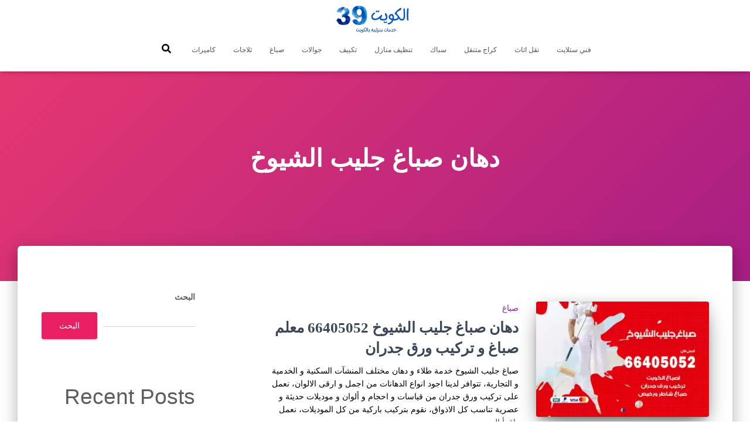

--- FILE ---
content_type: text/html; charset=UTF-8
request_url: https://systematiksoftware.com/blog/tag/%D8%AF%D9%87%D8%A7%D9%86-%D8%B5%D8%A8%D8%A7%D8%BA-%D8%AC%D9%84%D9%8A%D8%A8-%D8%A7%D9%84%D8%B4%D9%8A%D9%88%D8%AE/
body_size: 7800
content:
<!DOCTYPE html><html dir="rtl" lang="ar"><head><meta charset='UTF-8'><meta name="viewport" content="width=device-width, initial-scale=1"><link rel="profile" href="https://gmpg.org/xfn/11"><meta name='robots' content='index, follow, max-image-preview:large, max-snippet:-1, max-video-preview:-1' /><link media="all" href="https://systematiksoftware.com/wp-content/cache/autoptimize/1/css/autoptimize_4c2963022f223790211bdb50d3d40285.css" rel="stylesheet"><title>دهان صباغ جليب الشيوخ الأرشيف - كويت 39</title><link rel="canonical" href="https://systematiksoftware.com/blog/tag/دهان-صباغ-جليب-الشيوخ/" /><meta property="og:locale" content="ar_AR" /><meta property="og:type" content="article" /><meta property="og:title" content="دهان صباغ جليب الشيوخ الأرشيف - كويت 39" /><meta property="og:url" content="https://systematiksoftware.com/blog/tag/دهان-صباغ-جليب-الشيوخ/" /><meta property="og:site_name" content="كويت 39" /><meta name="twitter:card" content="summary_large_image" /> <script type="application/ld+json" class="yoast-schema-graph">{"@context":"https://schema.org","@graph":[{"@type":"CollectionPage","@id":"https://systematiksoftware.com/blog/tag/%d8%af%d9%87%d8%a7%d9%86-%d8%b5%d8%a8%d8%a7%d8%ba-%d8%ac%d9%84%d9%8a%d8%a8-%d8%a7%d9%84%d8%b4%d9%8a%d9%88%d8%ae/","url":"https://systematiksoftware.com/blog/tag/%d8%af%d9%87%d8%a7%d9%86-%d8%b5%d8%a8%d8%a7%d8%ba-%d8%ac%d9%84%d9%8a%d8%a8-%d8%a7%d9%84%d8%b4%d9%8a%d9%88%d8%ae/","name":"دهان صباغ جليب الشيوخ الأرشيف - كويت 39","isPartOf":{"@id":"https://systematiksoftware.com/#website"},"primaryImageOfPage":{"@id":"https://systematiksoftware.com/blog/tag/%d8%af%d9%87%d8%a7%d9%86-%d8%b5%d8%a8%d8%a7%d8%ba-%d8%ac%d9%84%d9%8a%d8%a8-%d8%a7%d9%84%d8%b4%d9%8a%d9%88%d8%ae/#primaryimage"},"image":{"@id":"https://systematiksoftware.com/blog/tag/%d8%af%d9%87%d8%a7%d9%86-%d8%b5%d8%a8%d8%a7%d8%ba-%d8%ac%d9%84%d9%8a%d8%a8-%d8%a7%d9%84%d8%b4%d9%8a%d9%88%d8%ae/#primaryimage"},"thumbnailUrl":"https://systematiksoftware.com/wp-content/uploads/2021/08/دهان-صباغ-جليب-الشيوخ.webp","breadcrumb":{"@id":"https://systematiksoftware.com/blog/tag/%d8%af%d9%87%d8%a7%d9%86-%d8%b5%d8%a8%d8%a7%d8%ba-%d8%ac%d9%84%d9%8a%d8%a8-%d8%a7%d9%84%d8%b4%d9%8a%d9%88%d8%ae/#breadcrumb"},"inLanguage":"ar"},{"@type":"ImageObject","inLanguage":"ar","@id":"https://systematiksoftware.com/blog/tag/%d8%af%d9%87%d8%a7%d9%86-%d8%b5%d8%a8%d8%a7%d8%ba-%d8%ac%d9%84%d9%8a%d8%a8-%d8%a7%d9%84%d8%b4%d9%8a%d9%88%d8%ae/#primaryimage","url":"https://systematiksoftware.com/wp-content/uploads/2021/08/دهان-صباغ-جليب-الشيوخ.webp","contentUrl":"https://systematiksoftware.com/wp-content/uploads/2021/08/دهان-صباغ-جليب-الشيوخ.webp","width":700,"height":450,"caption":"دهان صباغ جليب الشيوخ"},{"@type":"BreadcrumbList","@id":"https://systematiksoftware.com/blog/tag/%d8%af%d9%87%d8%a7%d9%86-%d8%b5%d8%a8%d8%a7%d8%ba-%d8%ac%d9%84%d9%8a%d8%a8-%d8%a7%d9%84%d8%b4%d9%8a%d9%88%d8%ae/#breadcrumb","itemListElement":[{"@type":"ListItem","position":1,"name":"الرئيسية","item":"https://systematiksoftware.com/"},{"@type":"ListItem","position":2,"name":"دهان صباغ جليب الشيوخ"}]},{"@type":"WebSite","@id":"https://systematiksoftware.com/#website","url":"https://systematiksoftware.com/","name":"كويت 39","description":"خدمات منزلية بالكويت","publisher":{"@id":"https://systematiksoftware.com/#organization"},"potentialAction":[{"@type":"SearchAction","target":{"@type":"EntryPoint","urlTemplate":"https://systematiksoftware.com/?s={search_term_string}"},"query-input":"required name=search_term_string"}],"inLanguage":"ar"},{"@type":"Organization","@id":"https://systematiksoftware.com/#organization","name":"كويت 39","url":"https://systematiksoftware.com/","logo":{"@type":"ImageObject","inLanguage":"ar","@id":"https://systematiksoftware.com/#/schema/logo/image/","url":"https://systematiksoftware.com/wp-content/uploads/2021/08/الكويت39.png","contentUrl":"https://systematiksoftware.com/wp-content/uploads/2021/08/الكويت39.png","width":400,"height":140,"caption":"كويت 39"},"image":{"@id":"https://systematiksoftware.com/#/schema/logo/image/"}}]}</script> <link rel="alternate" type="application/rss+xml" title="كويت 39 &laquo; الخلاصة" href="https://systematiksoftware.com/feed/" /><link rel="alternate" type="application/rss+xml" title="كويت 39 &laquo; خلاصة التعليقات" href="https://systematiksoftware.com/comments/feed/" /><link rel="alternate" type="application/rss+xml" title="كويت 39 &laquo; دهان صباغ جليب الشيوخ خلاصة الوسوم" href="https://systematiksoftware.com/blog/tag/%d8%af%d9%87%d8%a7%d9%86-%d8%b5%d8%a8%d8%a7%d8%ba-%d8%ac%d9%84%d9%8a%d8%a8-%d8%a7%d9%84%d8%b4%d9%8a%d9%88%d8%ae/feed/" /><link rel='stylesheet' id='dashicons-css' href='https://systematiksoftware.com/wp-includes/css/dashicons.min.css?ver=6.9' type='text/css' media='all' /> <script type="text/javascript" src="https://systematiksoftware.com/wp-includes/js/jquery/jquery.min.js?ver=3.7.1" id="jquery-core-js"></script> <link rel="https://api.w.org/" href="https://systematiksoftware.com/wp-json/" /><link rel="alternate" title="JSON" type="application/json" href="https://systematiksoftware.com/wp-json/wp/v2/tags/1653" /><link rel="EditURI" type="application/rsd+xml" title="RSD" href="https://systematiksoftware.com/xmlrpc.php?rsd" /><meta name="generator" content="WordPress 6.9" /><meta name="generator" content="Everest Forms 3.4.0" /><meta name="generator" content="Elementor 3.31.2; features: additional_custom_breakpoints, e_element_cache; settings: css_print_method-external, google_font-enabled, font_display-auto"><link rel="icon" href="https://systematiksoftware.com/wp-content/uploads/2021/08/fav-150x150.png" sizes="32x32" /><link rel="icon" href="https://systematiksoftware.com/wp-content/uploads/2021/08/fav-300x300.png" sizes="192x192" /><link rel="apple-touch-icon" href="https://systematiksoftware.com/wp-content/uploads/2021/08/fav-300x300.png" /><meta name="msapplication-TileImage" content="https://systematiksoftware.com/wp-content/uploads/2021/08/fav-300x300.png" /></head><body data-rsssl=1 class="rtl archive tag tag-1653 custom-background wp-custom-logo wp-theme-hestia everest-forms-no-js header-layout-default elementor-default elementor-kit-6"><div class="wrapper  default "><header class="header "><div style="display: none"></div><nav class="navbar navbar-default  hestia_center navbar-not-transparent navbar-fixed-top"><div class="container"><div class="navbar-header"><div class="title-logo-wrapper"> <a class="navbar-brand" href="https://systematiksoftware.com/"
 title="كويت 39"> <img fetchpriority="high"  src="https://systematiksoftware.com/wp-content/uploads/2021/08/الكويت39.png" alt="الكويت39" width="400" height="140"></a></div><div class="navbar-toggle-wrapper"> <button type="button" class="navbar-toggle" data-toggle="collapse" data-target="#main-navigation"> <span class="icon-bar"></span><span class="icon-bar"></span><span class="icon-bar"></span> <span class="sr-only">تبديل التنقل</span> </button></div></div><div id="main-navigation" class="collapse navbar-collapse"><ul id="menu-%d8%a7%d9%84%d9%82%d8%a7%d8%a6%d9%85%d8%a9-%d8%a7%d9%84%d8%b1%d8%a6%d9%8a%d8%b3%d9%8a%d8%a9" class="nav navbar-nav"><li id="menu-item-9224" class="menu-item menu-item-type-taxonomy menu-item-object-category menu-item-9224"><a title="فني ستلايت" href="https://systematiksoftware.com/blog/category/%d9%81%d9%86%d9%8a-%d8%b3%d8%aa%d9%84%d8%a7%d9%8a%d8%aa/">فني ستلايت</a></li><li id="menu-item-9225" class="menu-item menu-item-type-taxonomy menu-item-object-category menu-item-9225"><a title="نقل اثاث" href="https://systematiksoftware.com/blog/category/%d9%86%d9%82%d9%84-%d8%a7%d8%ab%d8%a7%d8%ab/">نقل اثاث</a></li><li id="menu-item-9226" class="menu-item menu-item-type-taxonomy menu-item-object-category menu-item-9226"><a title="كراج متنقل" href="https://systematiksoftware.com/blog/category/%d9%83%d8%b1%d8%a7%d8%ac-%d9%85%d8%aa%d9%86%d9%82%d9%84/">كراج متنقل</a></li><li id="menu-item-9227" class="menu-item menu-item-type-taxonomy menu-item-object-category menu-item-9227"><a title="سباك" href="https://systematiksoftware.com/blog/category/%d8%b3%d8%a8%d8%a7%d9%83/">سباك</a></li><li id="menu-item-9228" class="menu-item menu-item-type-taxonomy menu-item-object-category menu-item-9228"><a title="تنظيف منازل" href="https://systematiksoftware.com/blog/category/%d8%aa%d9%86%d8%b8%d9%8a%d9%81-%d9%85%d9%86%d8%a7%d8%b2%d9%84/">تنظيف منازل</a></li><li id="menu-item-9229" class="menu-item menu-item-type-taxonomy menu-item-object-category menu-item-9229"><a title="تكييف" href="https://systematiksoftware.com/blog/category/%d8%aa%d9%83%d9%8a%d9%8a%d9%81/">تكييف</a></li><li id="menu-item-9230" class="menu-item menu-item-type-taxonomy menu-item-object-category menu-item-9230"><a title="جوالات" href="https://systematiksoftware.com/blog/category/%d8%ac%d9%88%d8%a7%d9%84%d8%a7%d8%aa/">جوالات</a></li><li id="menu-item-9231" class="menu-item menu-item-type-taxonomy menu-item-object-category menu-item-9231"><a title="صباغ" href="https://systematiksoftware.com/blog/category/%d8%b5%d8%a8%d8%a7%d8%ba/">صباغ</a></li><li id="menu-item-9232" class="menu-item menu-item-type-taxonomy menu-item-object-category menu-item-9232"><a title="ثلاجات" href="https://systematiksoftware.com/blog/category/%d8%ab%d9%84%d8%a7%d8%ac%d8%a7%d8%aa/">ثلاجات</a></li><li id="menu-item-9233" class="menu-item menu-item-type-taxonomy menu-item-object-category menu-item-9233"><a title="كاميرات" href="https://systematiksoftware.com/blog/category/%d9%83%d8%a7%d9%85%d9%8a%d8%b1%d8%a7%d8%aa/">كاميرات</a></li><li class="hestia-search-in-menu"><div class="hestia-nav-search"><form role="search" method="get" class="search-form" action="https://systematiksoftware.com/"> <label> <span class="screen-reader-text">البحث عن:</span> <input type="search" class="search-field" placeholder="بحث &hellip;" value="" name="s" /> </label> <input type="submit" class="search-submit" value="بحث" /></form></div><a class="hestia-toggle-search"><svg xmlns="http://www.w3.org/2000/svg" viewBox="0 0 512 512" width="16" height="16"><path d="M505 442.7L405.3 343c-4.5-4.5-10.6-7-17-7H372c27.6-35.3 44-79.7 44-128C416 93.1 322.9 0 208 0S0 93.1 0 208s93.1 208 208 208c48.3 0 92.7-16.4 128-44v16.3c0 6.4 2.5 12.5 7 17l99.7 99.7c9.4 9.4 24.6 9.4 33.9 0l28.3-28.3c9.4-9.4 9.4-24.6.1-34zM208 336c-70.7 0-128-57.2-128-128 0-70.7 57.2-128 128-128 70.7 0 128 57.2 128 128 0 70.7-57.2 128-128 128z"></path></svg></a></li></ul></div></div></nav></header><div id="primary" class="boxed-layout-header page-header header-small" data-parallax="active" ><div class="container"><div class="row"><div class="col-md-10 col-md-offset-1 text-center"><h1 class="hestia-title">دهان صباغ جليب الشيوخ</h1></div></div></div><div class="header-filter header-filter-gradient"></div></div><div class="main  main-raised "><div class="hestia-blogs" data-layout="sidebar-right"><div class="container"><div class="row"><div class="col-md-8 archive-post-wrap"><article 
 id="post-6779" 
 class="card card-blog card-plain post-6779 post type-post status-publish format-standard has-post-thumbnail hentry category-1437 tag-1443 tag-1442 tag-1441 tag-1653 tag-1444 tag-1438 tag-1439 tag-1440 tag-1445"><div class="row "><div class="col-ms-5 col-sm-5"><div class="card-image"><a href="https://systematiksoftware.com/blog/%d8%af%d9%87%d8%a7%d9%86-%d8%b5%d8%a8%d8%a7%d8%ba-%d8%ac%d9%84%d9%8a%d8%a8-%d8%a7%d9%84%d8%b4%d9%8a%d9%88%d8%ae/" title="دهان صباغ جليب الشيوخ 66405052 معلم صباغ و تركيب ورق جدران"><img width="360" height="240" src="https://systematiksoftware.com/wp-content/uploads/2021/08/دهان-صباغ-جليب-الشيوخ-360x240.webp" class="attachment-hestia-blog size-hestia-blog wp-post-image" alt="دهان صباغ جليب الشيوخ" decoding="async" /></a></div></div><div class= "col-ms-7 col-sm-7"><span class="category text-info"><a href="https://systematiksoftware.com/blog/category/%d8%b5%d8%a8%d8%a7%d8%ba/" title="عرض كل المقالات في صباغ"  rel="tag">صباغ</a> </span><h2 class="card-title entry-title"><a href="https://systematiksoftware.com/blog/%d8%af%d9%87%d8%a7%d9%86-%d8%b5%d8%a8%d8%a7%d8%ba-%d8%ac%d9%84%d9%8a%d8%a8-%d8%a7%d9%84%d8%b4%d9%8a%d9%88%d8%ae/" title="دهان صباغ جليب الشيوخ 66405052 معلم صباغ و تركيب ورق جدران" rel="bookmark">دهان صباغ جليب الشيوخ 66405052 معلم صباغ و تركيب ورق جدران</a></h2><div class="card-description entry-summary "><p>صباغ جليب الشيوخ خدمة طلاء و دهان مختلف المنشآت السكنية و الخدمية و التجارية، تتوافر لدينا اجود انواع الدهانات من اجمل و ارقى الالوان، نعمل على تركيب ورق جدران من قياسات و احجام و ألوان و موديلات حديثة و عصرية تناسب كل الاذواق، نقوم بتركيب باركية من كل الموديلات، نعمل<a class="moretag" href="https://systematiksoftware.com/blog/%d8%af%d9%87%d8%a7%d9%86-%d8%b5%d8%a8%d8%a7%d8%ba-%d8%ac%d9%84%d9%8a%d8%a8-%d8%a7%d9%84%d8%b4%d9%8a%d9%88%d8%ae/"> اقرأ المزيد</a></p></div><div class="posted-by vcard author">بواسطة <a href="https://systematiksoftware.com/blog/author/kurdi/" title="kurdi" class="url"><b class="author-name fn">kurdi</b></a>، <a href="https://systematiksoftware.com/blog/%d8%af%d9%87%d8%a7%d9%86-%d8%b5%d8%a8%d8%a7%d8%ba-%d8%ac%d9%84%d9%8a%d8%a8-%d8%a7%d9%84%d8%b4%d9%8a%d9%88%d8%ae/"><time class="entry-date published" datetime="2021-08-11T01:23:41+00:00" content="2021-08-11">4 سنوات</time><time class="updated hestia-hidden" datetime="2021-08-11T02:03:28+00:00">أغسطس 11, 2021</time> منذ </a></div></div></div></article></div><div class="col-md-3 blog-sidebar-wrapper col-md-offset-1"><aside id="secondary" class="blog-sidebar" role="complementary"><div id="block-2" class="widget widget_block widget_search"><form role="search" method="get" action="https://systematiksoftware.com/" class="wp-block-search__button-outside wp-block-search__text-button wp-block-search"    ><label class="wp-block-search__label" for="wp-block-search__input-1" >البحث</label><div class="wp-block-search__inside-wrapper" ><input class="wp-block-search__input" id="wp-block-search__input-1" placeholder="" value="" type="search" name="s" required /><button aria-label="البحث" class="wp-block-search__button wp-element-button" type="submit" >البحث</button></div></form></div><div id="block-3" class="widget widget_block"><div class="wp-block-group"><div class="wp-block-group__inner-container is-layout-flow wp-block-group-is-layout-flow"><h2 class="wp-block-heading">Recent Posts</h2><ul class="wp-block-latest-posts__list wp-block-latest-posts"><li><a class="wp-block-latest-posts__post-title" href="https://systematiksoftware.com/blog/de-beste-strategie-n-om-je-inzet-te-maximaliseren-bij-corgi-bet/">De beste strategieën om je inzet te maximaliseren bij Corgi Bet</a></li><li><a class="wp-block-latest-posts__post-title" href="https://systematiksoftware.com/blog/exploring-the-world-of-culinary-delights-the-journey-of-food/">Exploring the World of Culinary Delights: The Journey of Food</a></li><li><a class="wp-block-latest-posts__post-title" href="https://systematiksoftware.com/blog/king-johnnie-sa-zaregistrovat/">King Johnnie Sa Zaregistrovať</a></li><li><a class="wp-block-latest-posts__post-title" href="https://systematiksoftware.com/blog/bonus-di-iscrizione-senza-deposito-in-australia-puglia/">Bonus Di Iscrizione Senza Deposito In Australia  Puglia</a></li><li><a class="wp-block-latest-posts__post-title" href="https://systematiksoftware.com/blog/wow-vegas-sweepstakes-gambling-casino-game-choice-top-end/">WOW Vegas Sweepstakes Gambling Casino Game Choice _ Top End</a></li></ul></div></div></div><div id="block-6" class="widget widget_block"><div class="wp-block-group"><div class="wp-block-group__inner-container is-layout-flow wp-block-group-is-layout-flow"><h2 class="wp-block-heading">Categories</h2><ul class="wp-block-categories-list wp-block-categories"><li class="cat-item cat-item-1700"><a href="https://systematiksoftware.com/blog/category/%d8%a7%d9%84%d9%85%d9%86%d9%8a%d9%88%d9%85/">المنيوم</a></li><li class="cat-item cat-item-1831"><a href="https://systematiksoftware.com/blog/category/%d8%a8%d8%af%d8%a7%d9%84%d8%a7%d8%aa/">بدالات</a></li><li class="cat-item cat-item-1723"><a href="https://systematiksoftware.com/blog/category/%d8%a8%d9%86%d8%b4%d8%b1-%d9%85%d8%aa%d9%86%d9%82%d9%84/">بنشر متنقل</a></li><li class="cat-item cat-item-1745"><a href="https://systematiksoftware.com/blog/category/%d8%a8%d9%8a-%d8%a7%d9%86-%d8%b3%d8%a8%d9%88%d8%b1%d8%aa-%d8%a7%d9%84%d8%b3%d8%b9%d9%88%d8%af%d9%8a%d8%a9/">بي ان سبورت السعودية</a></li><li class="cat-item cat-item-1710"><a href="https://systematiksoftware.com/blog/category/%d8%a8%d9%8a-%d8%a7%d9%86-%d8%b3%d8%a8%d9%88%d8%b1%d8%aa-%d8%a7%d9%84%d9%83%d9%88%d9%8a%d8%aa/">بي ان سبورت الكويت</a></li><li class="cat-item cat-item-1825"><a href="https://systematiksoftware.com/blog/category/%d8%aa%d8%b1%d9%83%d9%8a%d8%a8-%d8%a7%d9%86%d8%aa%d8%b1%d9%83%d9%85/">تركيب انتركم</a></li><li class="cat-item cat-item-1717"><a href="https://systematiksoftware.com/blog/category/%d8%aa%d8%b5%d9%84%d9%8a%d8%ad-%d8%aa%d9%84%d9%81%d8%b2%d9%8a%d9%88%d9%86%d8%a7%d8%aa/">تصليح تلفزيونات</a></li><li class="cat-item cat-item-1772"><a href="https://systematiksoftware.com/blog/category/%d8%aa%d8%b5%d9%84%d9%8a%d8%ad-%d8%aa%d9%84%d9%81%d9%88%d9%86%d8%a7%d8%aa/">تصليح تلفونات</a></li><li class="cat-item cat-item-1806"><a href="https://systematiksoftware.com/blog/category/%d8%aa%d8%b5%d9%84%d9%8a%d8%ad-%d8%ab%d9%84%d8%a7%d8%ac%d8%a7%d8%aa/">تصليح ثلاجات</a></li><li class="cat-item cat-item-1816"><a href="https://systematiksoftware.com/blog/category/%d8%aa%d8%b5%d9%84%d9%8a%d8%ad-%d8%ba%d8%b3%d8%a7%d9%84%d8%a7%d8%aa/">تصليح غسالات</a></li><li class="cat-item cat-item-1156"><a href="https://systematiksoftware.com/blog/category/%d8%aa%d9%83%d9%8a%d9%8a%d9%81/">تكييف</a></li><li class="cat-item cat-item-1149"><a href="https://systematiksoftware.com/blog/category/%d8%aa%d9%86%d8%b8%d9%8a%d9%81-%d9%85%d9%86%d8%a7%d8%b2%d9%84/">تنظيف منازل</a></li><li class="cat-item cat-item-1446"><a href="https://systematiksoftware.com/blog/category/%d8%ab%d9%84%d8%a7%d8%ac%d8%a7%d8%aa/">ثلاجات</a></li><li class="cat-item cat-item-1431"><a href="https://systematiksoftware.com/blog/category/%d8%ac%d9%88%d8%a7%d9%84%d8%a7%d8%aa/">جوالات</a></li><li class="cat-item cat-item-1899"><a href="https://systematiksoftware.com/blog/category/%d8%ad%d8%a8%d8%b1-%d8%b7%d8%a7%d8%a8%d8%b9%d8%a9/">حبر طابعة</a></li><li class="cat-item cat-item-1422"><a href="https://systematiksoftware.com/blog/category/%d8%ad%d8%af%d8%a7%d8%af/">حداد</a></li><li class="cat-item cat-item-1863"><a href="https://systematiksoftware.com/blog/category/%d8%ae%d8%af%d9%85%d8%a7%d8%aa/">خدمات</a></li><li class="cat-item cat-item-892"><a href="https://systematiksoftware.com/blog/category/%d8%b3%d8%a8%d8%a7%d9%83/">سباك</a></li><li class="cat-item cat-item-1847"><a href="https://systematiksoftware.com/blog/category/%d8%b4%d8%b1%d9%83%d8%a9-%d9%85%d9%83%d8%a7%d9%81%d8%ad%d8%a9/">شركة مكافحة</a></li><li class="cat-item cat-item-1437"><a href="https://systematiksoftware.com/blog/category/%d8%b5%d8%a8%d8%a7%d8%ba/">صباغ</a></li><li class="cat-item cat-item-1167"><a href="https://systematiksoftware.com/blog/category/%d8%b7%d8%a8%d8%a7%d8%ae%d8%a7%d8%aa/">طباخات</a></li><li class="cat-item cat-item-1175"><a href="https://systematiksoftware.com/blog/category/%d8%ba%d8%b3%d8%a7%d9%84%d8%a7%d8%aa/">غسالات</a></li><li class="cat-item cat-item-40"><a href="https://systematiksoftware.com/blog/category/%d9%81%d8%aa%d8%ad-%d8%a7%d8%a8%d9%88%d8%a7%d8%a8/">فتح ابواب</a></li><li class="cat-item cat-item-1722"><a href="https://systematiksoftware.com/blog/category/%d9%81%d8%aa%d8%ad-%d8%a7%d9%82%d9%81%d8%a7%d9%84/">فتح اقفال</a></li><li class="cat-item cat-item-1799"><a href="https://systematiksoftware.com/blog/category/%d9%81%d9%86%d9%8a-%d8%a7%d9%84%d9%85%d9%86%d9%8a%d9%88%d9%85/">فني المنيوم</a></li><li class="cat-item cat-item-1792"><a href="https://systematiksoftware.com/blog/category/%d9%81%d9%86%d9%8a-%d8%aa%d9%83%d9%8a%d9%8a%d9%81/">فني تكييف</a></li><li class="cat-item cat-item-1"><a href="https://systematiksoftware.com/blog/category/%d9%81%d9%86%d9%8a-%d8%b3%d8%aa%d9%84%d8%a7%d9%8a%d8%aa/">فني ستلايت</a></li><li class="cat-item cat-item-1784"><a href="https://systematiksoftware.com/blog/category/%d9%81%d9%86%d9%8a-%d8%b5%d8%ad%d9%8a/">فني صحي</a></li><li class="cat-item cat-item-1815"><a href="https://systematiksoftware.com/blog/category/%d9%81%d9%86%d9%8a-%d8%b7%d8%a8%d8%a7%d8%ae%d8%a7%d8%aa/">فني طباخات</a></li><li class="cat-item cat-item-875"><a href="https://systematiksoftware.com/blog/category/%d9%83%d8%a7%d9%85%d9%8a%d8%b1%d8%a7%d8%aa/">كاميرات</a></li><li class="cat-item cat-item-1840"><a href="https://systematiksoftware.com/blog/category/%d9%83%d8%a7%d9%85%d9%8a%d8%b1%d8%a7%d8%aa-%d9%85%d8%b1%d8%a7%d9%82%d8%a8%d8%a9/">كاميرات مراقبة</a></li><li class="cat-item cat-item-3"><a href="https://systematiksoftware.com/blog/category/%d9%83%d8%b1%d8%a7%d8%ac-%d9%85%d8%aa%d9%86%d9%82%d9%84/">كراج متنقل</a></li><li class="cat-item cat-item-882"><a href="https://systematiksoftware.com/blog/category/%d9%83%d9%87%d8%b1%d8%a8%d8%a7%d8%a1/">كهرباء</a></li><li class="cat-item cat-item-1743"><a href="https://systematiksoftware.com/blog/category/%d9%83%d9%87%d8%b1%d8%a8%d8%a7%d8%a6%d9%8a/">كهربائي</a></li><li class="cat-item cat-item-1736"><a href="https://systematiksoftware.com/blog/category/%d9%85%d9%82%d9%88%d9%8a-%d8%b3%d9%8a%d8%b1%d9%81%d8%b3/">مقوي سيرفس</a></li><li class="cat-item cat-item-23"><a href="https://systematiksoftware.com/blog/category/%d9%85%d9%83%d8%a7%d9%81%d8%ad%d8%a9-%d9%82%d9%88%d8%a7%d8%b1%d8%b6/">مكافحة قوارض</a></li><li class="cat-item cat-item-1025"><a href="https://systematiksoftware.com/blog/category/%d9%86%d9%82%d9%84-%d8%a7%d8%ab%d8%a7%d8%ab/">نقل اثاث</a></li><li class="cat-item cat-item-1787"><a href="https://systematiksoftware.com/blog/category/%d9%86%d9%82%d9%84-%d8%b9%d9%81%d8%b4/">نقل عفش</a></li><li class="cat-item cat-item-1760"><a href="https://systematiksoftware.com/blog/category/%d9%88%d9%86%d8%b4-%d8%b3%d9%8a%d8%a7%d8%b1%d8%a7%d8%aa/">ونش سيارات</a></li></ul></div></div></div><div id="block-10" class="widget widget_block widget_text"><div style="overflow:hidden;height:1px;width:2px">luxury <a href="https://www.golden-state-warriors.ru/">https://www.golden-state-warriors.ru/</a> fuses the remarkable watchmaking connotation. welcome to our <a href="https://www.e-juice.ru/">https://www.e-juice.ru/</a> shop. best <a href="https://www.vapesshop.nz/">vapesshop.nz vape store</a> moved by way of latter part of the 24th century western european enormous railway rail station through the region of one's salmon  dome. select <a href="https://www.swisswatch.to/">https://www.swisswatch.to/</a> and buy it directly on our official online store. the market disclose connected with numerous famous brand numerous cheap <a href="https://www.billionairereplica.ru/">cheap billionaire wholesale</a> is one of them. cheap <a href="https://www.movadowatches.to/">movadowatches.to</a> has qualified through the recognized official recognition. reddit <a href="https://www.tagheuer.to/">https://www.tagheuer.to/</a> lamp as well outline associated with the dialogue to do with unique,  showcasing the main actions associated with the three-dimensional outline.</div></div></aside></div></div></div></div></div><footer class="footer footer-black footer-big"><div class="container"><div class="hestia-bottom-footer-content"><div class="copyright pull-right">هستيا (Hestia) | تّم التطوير بواسطة <a href="https://themeisle.com" rel="nofollow">ThemeIsle</a></div></div></div></footer></div> <script type="speculationrules">{"prefetch":[{"source":"document","where":{"and":[{"href_matches":"/*"},{"not":{"href_matches":["/wp-*.php","/wp-admin/*","/wp-content/uploads/*","/wp-content/*","/wp-content/plugins/*","/wp-content/themes/hestia/*","/*\\?(.+)"]}},{"not":{"selector_matches":"a[rel~=\"nofollow\"]"}},{"not":{"selector_matches":".no-prefetch, .no-prefetch a"}}]},"eagerness":"conservative"}]}</script> <script>const lazyloadRunObserver = () => {
					const lazyloadBackgrounds = document.querySelectorAll( `.e-con.e-parent:not(.e-lazyloaded)` );
					const lazyloadBackgroundObserver = new IntersectionObserver( ( entries ) => {
						entries.forEach( ( entry ) => {
							if ( entry.isIntersecting ) {
								let lazyloadBackground = entry.target;
								if( lazyloadBackground ) {
									lazyloadBackground.classList.add( 'e-lazyloaded' );
								}
								lazyloadBackgroundObserver.unobserve( entry.target );
							}
						});
					}, { rootMargin: '200px 0px 200px 0px' } );
					lazyloadBackgrounds.forEach( ( lazyloadBackground ) => {
						lazyloadBackgroundObserver.observe( lazyloadBackground );
					} );
				};
				const events = [
					'DOMContentLoaded',
					'elementor/lazyload/observe',
				];
				events.forEach( ( event ) => {
					document.addEventListener( event, lazyloadRunObserver );
				} );</script> <script type="text/javascript">var c = document.body.className;
		c = c.replace( /everest-forms-no-js/, 'everest-forms-js' );
		document.body.className = c;</script> <script type="text/javascript" id="hestia_scripts-js-extra">var requestpost = {"ajaxurl":"https://systematiksoftware.com/wp-admin/admin-ajax.php","disable_autoslide":"","masonry":"","scroll_offset":"0"};
//# sourceURL=hestia_scripts-js-extra</script> <script id="wp-emoji-settings" type="application/json">{"baseUrl":"https://s.w.org/images/core/emoji/17.0.2/72x72/","ext":".png","svgUrl":"https://s.w.org/images/core/emoji/17.0.2/svg/","svgExt":".svg","source":{"concatemoji":"https://systematiksoftware.com/wp-includes/js/wp-emoji-release.min.js?ver=6.9"}}</script> <script type="module">/*! This file is auto-generated */
const a=JSON.parse(document.getElementById("wp-emoji-settings").textContent),o=(window._wpemojiSettings=a,"wpEmojiSettingsSupports"),s=["flag","emoji"];function i(e){try{var t={supportTests:e,timestamp:(new Date).valueOf()};sessionStorage.setItem(o,JSON.stringify(t))}catch(e){}}function c(e,t,n){e.clearRect(0,0,e.canvas.width,e.canvas.height),e.fillText(t,0,0);t=new Uint32Array(e.getImageData(0,0,e.canvas.width,e.canvas.height).data);e.clearRect(0,0,e.canvas.width,e.canvas.height),e.fillText(n,0,0);const a=new Uint32Array(e.getImageData(0,0,e.canvas.width,e.canvas.height).data);return t.every((e,t)=>e===a[t])}function p(e,t){e.clearRect(0,0,e.canvas.width,e.canvas.height),e.fillText(t,0,0);var n=e.getImageData(16,16,1,1);for(let e=0;e<n.data.length;e++)if(0!==n.data[e])return!1;return!0}function u(e,t,n,a){switch(t){case"flag":return n(e,"\ud83c\udff3\ufe0f\u200d\u26a7\ufe0f","\ud83c\udff3\ufe0f\u200b\u26a7\ufe0f")?!1:!n(e,"\ud83c\udde8\ud83c\uddf6","\ud83c\udde8\u200b\ud83c\uddf6")&&!n(e,"\ud83c\udff4\udb40\udc67\udb40\udc62\udb40\udc65\udb40\udc6e\udb40\udc67\udb40\udc7f","\ud83c\udff4\u200b\udb40\udc67\u200b\udb40\udc62\u200b\udb40\udc65\u200b\udb40\udc6e\u200b\udb40\udc67\u200b\udb40\udc7f");case"emoji":return!a(e,"\ud83e\u1fac8")}return!1}function f(e,t,n,a){let r;const o=(r="undefined"!=typeof WorkerGlobalScope&&self instanceof WorkerGlobalScope?new OffscreenCanvas(300,150):document.createElement("canvas")).getContext("2d",{willReadFrequently:!0}),s=(o.textBaseline="top",o.font="600 32px Arial",{});return e.forEach(e=>{s[e]=t(o,e,n,a)}),s}function r(e){var t=document.createElement("script");t.src=e,t.defer=!0,document.head.appendChild(t)}a.supports={everything:!0,everythingExceptFlag:!0},new Promise(t=>{let n=function(){try{var e=JSON.parse(sessionStorage.getItem(o));if("object"==typeof e&&"number"==typeof e.timestamp&&(new Date).valueOf()<e.timestamp+604800&&"object"==typeof e.supportTests)return e.supportTests}catch(e){}return null}();if(!n){if("undefined"!=typeof Worker&&"undefined"!=typeof OffscreenCanvas&&"undefined"!=typeof URL&&URL.createObjectURL&&"undefined"!=typeof Blob)try{var e="postMessage("+f.toString()+"("+[JSON.stringify(s),u.toString(),c.toString(),p.toString()].join(",")+"));",a=new Blob([e],{type:"text/javascript"});const r=new Worker(URL.createObjectURL(a),{name:"wpTestEmojiSupports"});return void(r.onmessage=e=>{i(n=e.data),r.terminate(),t(n)})}catch(e){}i(n=f(s,u,c,p))}t(n)}).then(e=>{for(const n in e)a.supports[n]=e[n],a.supports.everything=a.supports.everything&&a.supports[n],"flag"!==n&&(a.supports.everythingExceptFlag=a.supports.everythingExceptFlag&&a.supports[n]);var t;a.supports.everythingExceptFlag=a.supports.everythingExceptFlag&&!a.supports.flag,a.supports.everything||((t=a.source||{}).concatemoji?r(t.concatemoji):t.wpemoji&&t.twemoji&&(r(t.twemoji),r(t.wpemoji)))});
//# sourceURL=https://systematiksoftware.com/wp-includes/js/wp-emoji-loader.min.js</script> <script defer src="https://systematiksoftware.com/wp-content/cache/autoptimize/1/js/autoptimize_8193222cbe5fd327569e0342608dc111.js"></script></body></html>